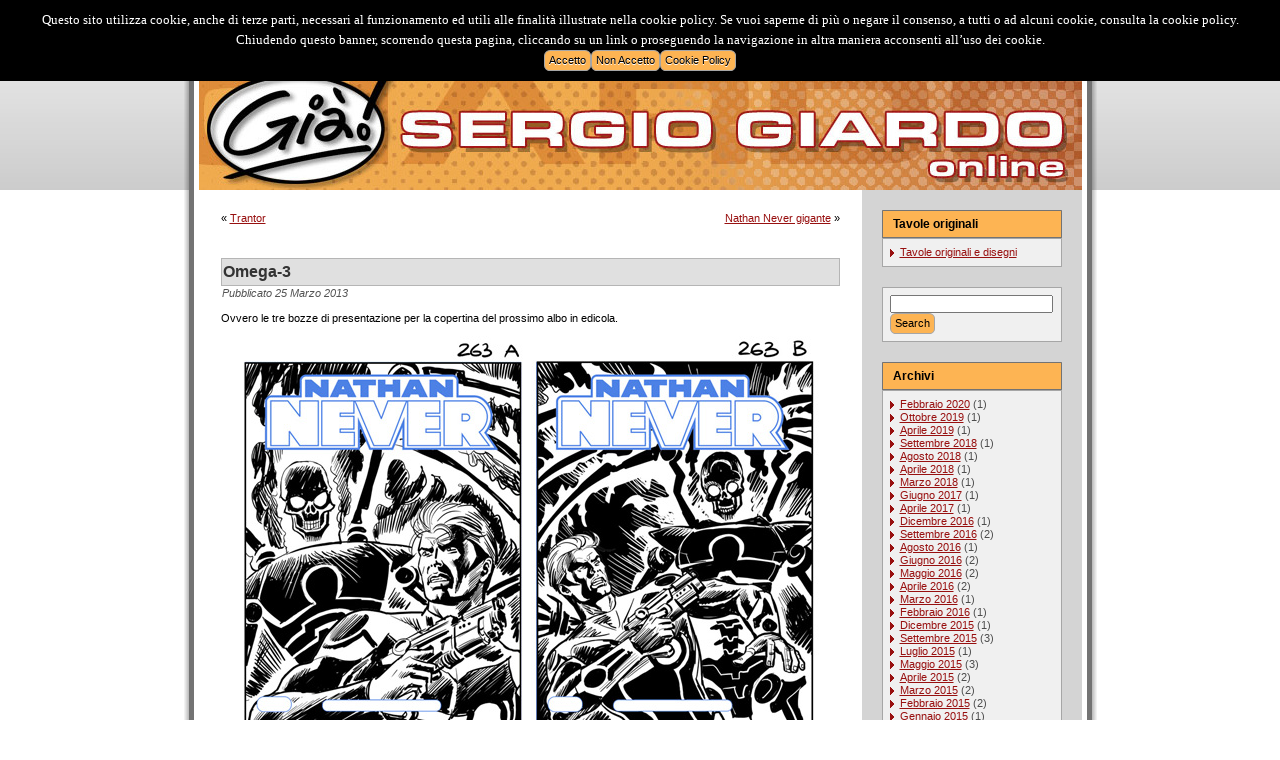

--- FILE ---
content_type: text/html; charset=UTF-8
request_url: https://www.giardo.com/blog/omega-3/
body_size: 6455
content:
<!DOCTYPE html PUBLIC "-//W3C//DTD XHTML 1.0 Transitional//EN" "http://www.w3.org/TR/xhtml1/DTD/xhtml1-transitional.dtd">
<html xmlns="http://www.w3.org/1999/xhtml" lang="it-IT">
<head profile="http://gmpg.org/xfn/11">
<meta http-equiv="Content-Type" content="text/html; charset=UTF-8" />
<title>Omega-3 | Sergio Giardo</title>
<link rel="stylesheet" href="https://www.giardo.com/blog/wp-content/themes/Giardoblog2014b/style.css" type="text/css" media="screen" />
<!--[if IE 6]><link rel="stylesheet" href="https://www.giardo.com/blog/wp-content/themes/Giardoblog2014b/style.ie6.css" type="text/css" media="screen" /><![endif]-->
<!--[if IE 7]><link rel="stylesheet" href="https://www.giardo.com/blog/wp-content/themes/Giardoblog2014b/style.ie7.css" type="text/css" media="screen" /><![endif]-->
<link rel="pingback" href="https://www.giardo.com/blog/xmlrpc.php" />
<link rel='dns-prefetch' href='//s.w.org' />
<link rel="alternate" type="application/rss+xml" title="Sergio Giardo &raquo; Feed" href="https://www.giardo.com/blog/feed/" />
<link rel="alternate" type="application/rss+xml" title="Sergio Giardo &raquo; Feed dei commenti" href="https://www.giardo.com/blog/comments/feed/" />
<link rel="alternate" type="application/rss+xml" title="Sergio Giardo &raquo; Omega-3 Feed dei commenti" href="https://www.giardo.com/blog/omega-3/feed/" />
		<script type="text/javascript">
			window._wpemojiSettings = {"baseUrl":"https:\/\/s.w.org\/images\/core\/emoji\/11\/72x72\/","ext":".png","svgUrl":"https:\/\/s.w.org\/images\/core\/emoji\/11\/svg\/","svgExt":".svg","source":{"concatemoji":"https:\/\/www.giardo.com\/blog\/wp-includes\/js\/wp-emoji-release.min.js?ver=5.0.22"}};
			!function(e,a,t){var n,r,o,i=a.createElement("canvas"),p=i.getContext&&i.getContext("2d");function s(e,t){var a=String.fromCharCode;p.clearRect(0,0,i.width,i.height),p.fillText(a.apply(this,e),0,0);e=i.toDataURL();return p.clearRect(0,0,i.width,i.height),p.fillText(a.apply(this,t),0,0),e===i.toDataURL()}function c(e){var t=a.createElement("script");t.src=e,t.defer=t.type="text/javascript",a.getElementsByTagName("head")[0].appendChild(t)}for(o=Array("flag","emoji"),t.supports={everything:!0,everythingExceptFlag:!0},r=0;r<o.length;r++)t.supports[o[r]]=function(e){if(!p||!p.fillText)return!1;switch(p.textBaseline="top",p.font="600 32px Arial",e){case"flag":return s([55356,56826,55356,56819],[55356,56826,8203,55356,56819])?!1:!s([55356,57332,56128,56423,56128,56418,56128,56421,56128,56430,56128,56423,56128,56447],[55356,57332,8203,56128,56423,8203,56128,56418,8203,56128,56421,8203,56128,56430,8203,56128,56423,8203,56128,56447]);case"emoji":return!s([55358,56760,9792,65039],[55358,56760,8203,9792,65039])}return!1}(o[r]),t.supports.everything=t.supports.everything&&t.supports[o[r]],"flag"!==o[r]&&(t.supports.everythingExceptFlag=t.supports.everythingExceptFlag&&t.supports[o[r]]);t.supports.everythingExceptFlag=t.supports.everythingExceptFlag&&!t.supports.flag,t.DOMReady=!1,t.readyCallback=function(){t.DOMReady=!0},t.supports.everything||(n=function(){t.readyCallback()},a.addEventListener?(a.addEventListener("DOMContentLoaded",n,!1),e.addEventListener("load",n,!1)):(e.attachEvent("onload",n),a.attachEvent("onreadystatechange",function(){"complete"===a.readyState&&t.readyCallback()})),(n=t.source||{}).concatemoji?c(n.concatemoji):n.wpemoji&&n.twemoji&&(c(n.twemoji),c(n.wpemoji)))}(window,document,window._wpemojiSettings);
		</script>
		<style type="text/css">
img.wp-smiley,
img.emoji {
	display: inline !important;
	border: none !important;
	box-shadow: none !important;
	height: 1em !important;
	width: 1em !important;
	margin: 0 .07em !important;
	vertical-align: -0.1em !important;
	background: none !important;
	padding: 0 !important;
}
</style>
<link rel='stylesheet' id='wp-block-library-css'  href='https://www.giardo.com/blog/wp-includes/css/dist/block-library/style.min.css?ver=5.0.22' type='text/css' media='all' />
<link rel='stylesheet' id='cptch_stylesheet-css'  href='https://www.giardo.com/blog/wp-content/plugins/captcha/css/front_end_style.css?ver=4.4.5' type='text/css' media='all' />
<link rel='stylesheet' id='dashicons-css'  href='https://www.giardo.com/blog/wp-includes/css/dashicons.min.css?ver=5.0.22' type='text/css' media='all' />
<link rel='stylesheet' id='cptch_desktop_style-css'  href='https://www.giardo.com/blog/wp-content/plugins/captcha/css/desktop_style.css?ver=4.4.5' type='text/css' media='all' />
<link rel='stylesheet' id='cookie-notice-front-css'  href='https://www.giardo.com/blog/wp-content/plugins/cookie-notice/css/front.min.css?ver=5.0.22' type='text/css' media='all' />
<script type='text/javascript' src='https://www.giardo.com/blog/wp-includes/js/jquery/jquery.js?ver=1.12.4'></script>
<script type='text/javascript' src='https://www.giardo.com/blog/wp-includes/js/jquery/jquery-migrate.min.js?ver=1.4.1'></script>
<link rel='https://api.w.org/' href='https://www.giardo.com/blog/wp-json/' />
<link rel="EditURI" type="application/rsd+xml" title="RSD" href="https://www.giardo.com/blog/xmlrpc.php?rsd" />
<link rel="wlwmanifest" type="application/wlwmanifest+xml" href="https://www.giardo.com/blog/wp-includes/wlwmanifest.xml" /> 
<link rel='prev' title='Trantor' href='https://www.giardo.com/blog/trantor/' />
<link rel='next' title='Nathan Never gigante' href='https://www.giardo.com/blog/nathan-never-gigante/' />
<link rel="canonical" href="https://www.giardo.com/blog/omega-3/" />
<link rel='shortlink' href='https://www.giardo.com/blog/?p=1734' />
<link rel="alternate" type="application/json+oembed" href="https://www.giardo.com/blog/wp-json/oembed/1.0/embed?url=https%3A%2F%2Fwww.giardo.com%2Fblog%2Fomega-3%2F" />
<link rel="alternate" type="text/xml+oembed" href="https://www.giardo.com/blog/wp-json/oembed/1.0/embed?url=https%3A%2F%2Fwww.giardo.com%2Fblog%2Fomega-3%2F&#038;format=xml" />
<!-- <meta name="NextGEN" version="3.1.6" /> -->
<script type="text/javascript" src="https://www.giardo.com/blog/wp-content/themes/Giardoblog2014b/script.js"></script>
</head>
<body class="post-template-default single single-post postid-1734 single-format-standard cookies-not-set">
<div id="art-main">
    <div class="art-sheet">
        <div class="art-sheet-tl"></div>
        <div class="art-sheet-tr"></div>
        <div class="art-sheet-bl"></div>
        <div class="art-sheet-br"></div>
        <div class="art-sheet-tc"></div>
        <div class="art-sheet-bc"></div>
        <div class="art-sheet-cl"></div>
        <div class="art-sheet-cr"></div>
        <div class="art-sheet-cc"></div>
        <div class="art-sheet-body">
            <div class="art-nav">
            	<div class="art-nav-l"></div>
            	<div class="art-nav-r"></div>
                <div class="art-nav-outer">
            	
<ul class="art-hmenu">
	<li><a title="Home" href="http://www.giardo.com"><span class="l"> </span><span class="r"> </span><span class="t">Home</span></a>
	</li>
	<li class="art-hmenu-li-separator"><span class="art-hmenu-separator"> </span></li>
	<li><a title="Blog" href="http://giardo.com/blog"><span class="l"> </span><span class="r"> </span><span class="t">Blog</span></a>
	</li>
	<li class="art-hmenu-li-separator"><span class="art-hmenu-separator"> </span></li>
	<li><a title="Sergio" href="http://www.giardo.com/blog/?page_id=148"><span class="l"> </span><span class="r"> </span><span class="t">Sergio</span></a>
	</li>
	<li class="art-hmenu-li-separator"><span class="art-hmenu-separator"> </span></li>
	<li><a title="Galleria" href="http://www.giardo.com/blog/?page_id=63"><span class="l"> </span><span class="r"> </span><span class="t">Galleria</span></a>
	</li>
	<li class="art-hmenu-li-separator"><span class="art-hmenu-separator"> </span></li>
	<li><a title="Tavole originali e disegni" href="https://www.giardo.com/blog/category/tavole-originali-e-disegni/"><span class="l"> </span><span class="r"> </span><span class="t">Tavole originali e disegni</span></a>
	</li>
	<li class="art-hmenu-li-separator"><span class="art-hmenu-separator"> </span></li>
	<li><a title="Cookie" href="https://www.giardo.com/blog/cookie/"><span class="l"> </span><span class="r"> </span><span class="t">Cookie</span></a>
	</li>
	<li class="art-hmenu-li-separator"><span class="art-hmenu-separator"> </span></li>
	<li><a title="Privacy" href="https://www.giardo.com/blog/privacy/"><span class="l"> </span><span class="r"> </span><span class="t">Privacy</span></a>
	</li>
	<li class="art-hmenu-li-separator"><span class="art-hmenu-separator"> </span></li>
	<li><a title="Note Legali" href="https://www.giardo.com/blog/note-legali/"><span class="l"> </span><span class="r"> </span><span class="t">Note Legali</span></a>
	</li>
</ul>
                </div>
            </div>
            <div class="cleared reset-box"></div>
            <div class="art-header">
                <div class="art-header-clip">
                <div class="art-header-center">
                    <div class="art-header-jpeg"></div>
                </div>
                </div>
                <div class="art-logo">
                </div>
            </div>
            <div class="cleared reset-box"></div>
<div class="art-content-layout">
    <div class="art-content-layout-row">
        <div class="art-layout-cell art-content">
			


			<div class="art-post">
	    <div class="art-post-body">
	            <div class="art-post-inner art-article">
	            	                <div class="art-postcontent">
	                    <!-- article-content -->
	                    	<div class="navigation">
		<div class="alignleft">&laquo; <a href="https://www.giardo.com/blog/trantor/" title="Trantor" rel="prev">Trantor</a></div>
		<div class="alignright"><a href="https://www.giardo.com/blog/nathan-never-gigante/" title="Nathan Never gigante" rel="next">Nathan Never gigante</a> &raquo;</div>
	 </div>	                    <!-- /article-content -->
	                </div>
	                <div class="cleared"></div>
	                	            </div>
			<div class="cleared"></div>
	    </div>
	</div>
	
	<div class="art-post post-1734 post type-post status-publish format-standard hentry category-dietro-le-quinte category-fumetti category-nathan-never-2 tag-bonelli tag-contenuti-extra tag-fumetti tag-nathan-never-3" id="post-1734">
	    <div class="art-post-body">
	            <div class="art-post-inner art-article">
	            <div class="art-postmetadataheader"><h2 class="art-postheader">Omega-3</h2></div><div class="art-postheadericons art-metadata-icons"><span class="date">Pubblicato</span> <span class="entry-date" title="10:27">25 Marzo 2013</span></div>	                <div class="art-postcontent">
	                    <!-- article-content -->
	                    <p id="top" />Ovvero le tre bozze di presentazione per la copertina del prossimo albo in edicola.</p>
<p style="text-align: center;"><img class="aligncenter size-full wp-image-1735" title="nat-bozza263" src="http://www.giardo.com/blog/wp-content/uploads/2013/03/nat-bozza263.jpg" alt="" width="590" height="788" srcset="https://www.giardo.com/blog/wp-content/uploads/2013/03/nat-bozza263.jpg 590w, https://www.giardo.com/blog/wp-content/uploads/2013/03/nat-bozza263-112x150.jpg 112w, https://www.giardo.com/blog/wp-content/uploads/2013/03/nat-bozza263-224x300.jpg 224w" sizes="(max-width: 590px) 100vw, 590px" /></p>
	                    <!-- /article-content -->
	                </div>
	                <div class="cleared"></div>
	                <div class="art-postfootericons art-metadata-icons"><span class="categories">Pubblicato in</span> <a href="https://www.giardo.com/blog/category/dietro-le-quinte/" rel="category tag">Dietro le quinte</a>, <a href="https://www.giardo.com/blog/category/fumetti/" rel="category tag">fumetti</a>, <a href="https://www.giardo.com/blog/category/nathan-never-2/" rel="category tag">Nathan Never</a> | <span class="tags">Contrassegnato</span> <a href="https://www.giardo.com/blog/tag/bonelli/" rel="tag">bonelli</a>, <a href="https://www.giardo.com/blog/tag/contenuti-extra/" rel="tag">contenuti extra</a>, <a href="https://www.giardo.com/blog/tag/fumetti/" rel="tag">fumetti</a>, <a href="https://www.giardo.com/blog/tag/nathan-never-3/" rel="tag">Nathan Never</a></div>	            </div>
			<div class="cleared"></div>
	    </div>
	</div>
	
	<div class="art-post">
	    <div class="art-post-body">
	            <div class="art-post-inner art-article">
	            	                <div class="art-postcontent">
	                    <!-- article-content -->
	                    <h4 id="comments">6 risposte a <em>Omega-3</em></h4>	                    <!-- /article-content -->
	                </div>
	                <div class="cleared"></div>
	                	            </div>
			<div class="cleared"></div>
	    </div>
	</div>
	
	<ul id="comments-list">		<li class="comment even thread-even depth-1" id="li-comment-1569">
			<div class="art-post" id="comment-1569">
	    <div class="art-post-body">
	            <div class="art-post-inner art-article">
	            	                <div class="art-postcontent">
	                    <!-- article-content -->
	                    			<div class="comment-author vcard">
								<cite class="fn"><a href='http://luigibicco.blogspot.com' rel='external nofollow' class='url'>Luigi Bicco</a></cite> <span class="says">scrive:</span>			</div>
			
			<div class="comment-meta commentmetadata"><a href="https://www.giardo.com/blog/omega-3/#comment-1569">
				25 Marzo 2013 alle 12:29</a>			</div>

			<div class="comment-body"><p>Belle. La prima, quella scelta, in effetti è la più giusto. Bella anche la tavola del precedente post. E torna anche Mac, alla fine 🙂</p>
</div>

			<div class="reply">
							</div>
				                    <!-- /article-content -->
	                </div>
	                <div class="cleared"></div>
	                	            </div>
			<div class="cleared"></div>
	    </div>
	</div>
	
	

		</li><!-- #comment-## -->
		<li class="comment odd alt thread-odd thread-alt depth-1" id="li-comment-1570">
			<div class="art-post" id="comment-1570">
	    <div class="art-post-body">
	            <div class="art-post-inner art-article">
	            	                <div class="art-postcontent">
	                    <!-- article-content -->
	                    			<div class="comment-author vcard">
								<cite class="fn"><a href='http://luigibicco.blogspot.com' rel='external nofollow' class='url'>Luigi Bicco</a></cite> <span class="says">scrive:</span>			</div>
			
			<div class="comment-meta commentmetadata"><a href="https://www.giardo.com/blog/omega-3/#comment-1570">
				25 Marzo 2013 alle 12:31</a>			</div>

			<div class="comment-body"><p>Belle. La prima, quella scelta, in effetti è la più giusto. Bella anche la tavola del precedente post. E torna anche Mac, alla fine 🙂</p>
<p>P.S.: Ma sono l&#8217;unico a dover provare una decina di volte i captcha per riuscire a postare un commento? Giuro che li scrivo pari pari ma non me li passa mai per buoni.</p>
</div>

			<div class="reply">
							</div>
				                    <!-- /article-content -->
	                </div>
	                <div class="cleared"></div>
	                	            </div>
			<div class="cleared"></div>
	    </div>
	</div>
	
	

		<ul class="children">
		<li class="comment even depth-2" id="li-comment-1573">
			<div class="art-post" id="comment-1573">
	    <div class="art-post-body">
	            <div class="art-post-inner art-article">
	            	                <div class="art-postcontent">
	                    <!-- article-content -->
	                    			<div class="comment-author vcard">
								<cite class="fn">Sergio</cite> <span class="says">scrive:</span>			</div>
			
			<div class="comment-meta commentmetadata"><a href="https://www.giardo.com/blog/omega-3/#comment-1573">
				26 Marzo 2013 alle 00:31</a>			</div>

			<div class="comment-body"><p>Chiedo ancora venia per i dannati captcha, ho provato a cambiarli, dovrebbero funzionare&#8230; Mah&#8230;</p>
</div>

			<div class="reply">
							</div>
				                    <!-- /article-content -->
	                </div>
	                <div class="cleared"></div>
	                	            </div>
			<div class="cleared"></div>
	    </div>
	</div>
	
	

		</li><!-- #comment-## -->
</ul><!-- .children -->
</li><!-- #comment-## -->
		<li class="comment odd alt thread-even depth-1" id="li-comment-1571">
			<div class="art-post" id="comment-1571">
	    <div class="art-post-body">
	            <div class="art-post-inner art-article">
	            	                <div class="art-postcontent">
	                    <!-- article-content -->
	                    			<div class="comment-author vcard">
								<cite class="fn">Eugenio</cite> <span class="says">scrive:</span>			</div>
			
			<div class="comment-meta commentmetadata"><a href="https://www.giardo.com/blog/omega-3/#comment-1571">
				25 Marzo 2013 alle 14:34</a>			</div>

			<div class="comment-body"><p>Conserva l&#8217;idea della 263c per il futuro, se ti faranno disegnare una cover per Dylan Dog.<br />
Se Bonelli ti stampa la cover a specchio, dove anziché la faccia di NN ogni lettore vede riflessa la propria faccia vedrai che successone!</p>
<p>Per la cover del 263 la A va bene, è più inquietante della B, nella A il nemico è alle spalle e NN non se ne è ancora accorto.<br />
Noi lo sappiamo ma lui no e questo crea un&#8217;aspettativa di tensione nel lettore&#8230; che vorrebbe urlargli:- Girati è dietro di te!</p>
<p>Comunque gli scarti di un grande artista sono sempre dei capolavori.<br />
Avremmo comprato N.N. anche con la copertina 263b!</p>
<p>P.S. Solidarietà a Luigi Bicco&#8230; i captca li spruzza Sergio come si fa con l&#8217;insetticida per tenere lontano le mosche che gli imbrattano il blog! 🙂</p>
</div>

			<div class="reply">
							</div>
				                    <!-- /article-content -->
	                </div>
	                <div class="cleared"></div>
	                	            </div>
			<div class="cleared"></div>
	    </div>
	</div>
	
	

		<ul class="children">
		<li class="comment even depth-2" id="li-comment-1574">
			<div class="art-post" id="comment-1574">
	    <div class="art-post-body">
	            <div class="art-post-inner art-article">
	            	                <div class="art-postcontent">
	                    <!-- article-content -->
	                    			<div class="comment-author vcard">
								<cite class="fn">Sergio</cite> <span class="says">scrive:</span>			</div>
			
			<div class="comment-meta commentmetadata"><a href="https://www.giardo.com/blog/omega-3/#comment-1574">
				26 Marzo 2013 alle 00:32</a>			</div>

			<div class="comment-body"><p>Ok, adesso proverò a disattivare i captcha, vediamo che succede&#8230;</p>
</div>

			<div class="reply">
							</div>
				                    <!-- /article-content -->
	                </div>
	                <div class="cleared"></div>
	                	            </div>
			<div class="cleared"></div>
	    </div>
	</div>
	
	

		</li><!-- #comment-## -->
</ul><!-- .children -->
</li><!-- #comment-## -->
		<li class="comment odd alt thread-odd thread-alt depth-1" id="li-comment-1572">
			<div class="art-post" id="comment-1572">
	    <div class="art-post-body">
	            <div class="art-post-inner art-article">
	            	                <div class="art-postcontent">
	                    <!-- article-content -->
	                    			<div class="comment-author vcard">
								<cite class="fn">Eugenio</cite> <span class="says">scrive:</span>			</div>
			
			<div class="comment-meta commentmetadata"><a href="https://www.giardo.com/blog/omega-3/#comment-1572">
				25 Marzo 2013 alle 14:39</a>			</div>

			<div class="comment-body"><p>zzzzz&#8230;.zzzzzzzzz&#8230;.. Spash!</p>
</div>

			<div class="reply">
							</div>
				                    <!-- /article-content -->
	                </div>
	                <div class="cleared"></div>
	                	            </div>
			<div class="cleared"></div>
	    </div>
	</div>
	
	

		</li><!-- #comment-## -->
</ul>			


 
          <div class="cleared"></div>
        </div>
        <div class="art-layout-cell art-sidebar1">
          <div class="art-block widget widget_nav_menu" id="nav_menu-2">
    <div class="art-block-body"><div class="art-blockheader">
    <div class="l"></div>
    <div class="r"></div>
    <h3 class="t">Tavole originali</h3>
</div><div class="art-blockcontent">
    <div class="art-blockcontent-tl"></div>
    <div class="art-blockcontent-tr"></div>
    <div class="art-blockcontent-bl"></div>
    <div class="art-blockcontent-br"></div>
    <div class="art-blockcontent-tc"></div>
    <div class="art-blockcontent-bc"></div>
    <div class="art-blockcontent-cl"></div>
    <div class="art-blockcontent-cr"></div>
    <div class="art-blockcontent-cc"></div>
    <div class="art-blockcontent-body"><div class="menu-tavole-originali-container"><ul id="menu-tavole-originali" class="menu"><li id="menu-item-2043" class="menu-item menu-item-type-taxonomy menu-item-object-category menu-item-2043"><a href="https://www.giardo.com/blog/category/tavole-originali-e-disegni/">Tavole originali e disegni</a></li>
</ul></div>		<div class="cleared"></div>
    </div>
</div>		<div class="cleared"></div>
    </div>
</div><div class="art-block widget widget_search" id="search-3">
    <div class="art-block-body"><div class="art-blockcontent">
    <div class="art-blockcontent-tl"></div>
    <div class="art-blockcontent-tr"></div>
    <div class="art-blockcontent-bl"></div>
    <div class="art-blockcontent-br"></div>
    <div class="art-blockcontent-tc"></div>
    <div class="art-blockcontent-bc"></div>
    <div class="art-blockcontent-cl"></div>
    <div class="art-blockcontent-cr"></div>
    <div class="art-blockcontent-cc"></div>
    <div class="art-blockcontent-body"> <form method="get" name="searchform" action="https://www.giardo.com/blog/">
    <div class="search">
        <input name="s" type="text" value="" style="width: 95%;" />
        <span class="art-button-wrapper">
            <span class="art-button-l"> </span>
            <span class="art-button-r"> </span>
            <input class="art-button" type="submit" name="search" value="Search" />
        </span>
    </div>
</form>
		<div class="cleared"></div>
    </div>
</div>		<div class="cleared"></div>
    </div>
</div><div class="art-block widget widget_archive" id="archives-4">
    <div class="art-block-body"><div class="art-blockheader">
    <div class="l"></div>
    <div class="r"></div>
    <h3 class="t">Archivi</h3>
</div><div class="art-blockcontent">
    <div class="art-blockcontent-tl"></div>
    <div class="art-blockcontent-tr"></div>
    <div class="art-blockcontent-bl"></div>
    <div class="art-blockcontent-br"></div>
    <div class="art-blockcontent-tc"></div>
    <div class="art-blockcontent-bc"></div>
    <div class="art-blockcontent-cl"></div>
    <div class="art-blockcontent-cr"></div>
    <div class="art-blockcontent-cc"></div>
    <div class="art-blockcontent-body">		<ul>
			<li><a href='https://www.giardo.com/blog/2020/02/'>Febbraio 2020</a>&nbsp;(1)</li>
	<li><a href='https://www.giardo.com/blog/2019/10/'>Ottobre 2019</a>&nbsp;(1)</li>
	<li><a href='https://www.giardo.com/blog/2019/04/'>Aprile 2019</a>&nbsp;(1)</li>
	<li><a href='https://www.giardo.com/blog/2018/09/'>Settembre 2018</a>&nbsp;(1)</li>
	<li><a href='https://www.giardo.com/blog/2018/08/'>Agosto 2018</a>&nbsp;(1)</li>
	<li><a href='https://www.giardo.com/blog/2018/04/'>Aprile 2018</a>&nbsp;(1)</li>
	<li><a href='https://www.giardo.com/blog/2018/03/'>Marzo 2018</a>&nbsp;(1)</li>
	<li><a href='https://www.giardo.com/blog/2017/06/'>Giugno 2017</a>&nbsp;(1)</li>
	<li><a href='https://www.giardo.com/blog/2017/04/'>Aprile 2017</a>&nbsp;(1)</li>
	<li><a href='https://www.giardo.com/blog/2016/12/'>Dicembre 2016</a>&nbsp;(1)</li>
	<li><a href='https://www.giardo.com/blog/2016/09/'>Settembre 2016</a>&nbsp;(2)</li>
	<li><a href='https://www.giardo.com/blog/2016/08/'>Agosto 2016</a>&nbsp;(1)</li>
	<li><a href='https://www.giardo.com/blog/2016/06/'>Giugno 2016</a>&nbsp;(2)</li>
	<li><a href='https://www.giardo.com/blog/2016/05/'>Maggio 2016</a>&nbsp;(2)</li>
	<li><a href='https://www.giardo.com/blog/2016/04/'>Aprile 2016</a>&nbsp;(2)</li>
	<li><a href='https://www.giardo.com/blog/2016/03/'>Marzo 2016</a>&nbsp;(1)</li>
	<li><a href='https://www.giardo.com/blog/2016/02/'>Febbraio 2016</a>&nbsp;(1)</li>
	<li><a href='https://www.giardo.com/blog/2015/12/'>Dicembre 2015</a>&nbsp;(1)</li>
	<li><a href='https://www.giardo.com/blog/2015/09/'>Settembre 2015</a>&nbsp;(3)</li>
	<li><a href='https://www.giardo.com/blog/2015/07/'>Luglio 2015</a>&nbsp;(1)</li>
	<li><a href='https://www.giardo.com/blog/2015/05/'>Maggio 2015</a>&nbsp;(3)</li>
	<li><a href='https://www.giardo.com/blog/2015/04/'>Aprile 2015</a>&nbsp;(2)</li>
	<li><a href='https://www.giardo.com/blog/2015/03/'>Marzo 2015</a>&nbsp;(2)</li>
	<li><a href='https://www.giardo.com/blog/2015/02/'>Febbraio 2015</a>&nbsp;(2)</li>
	<li><a href='https://www.giardo.com/blog/2015/01/'>Gennaio 2015</a>&nbsp;(1)</li>
	<li><a href='https://www.giardo.com/blog/2014/12/'>Dicembre 2014</a>&nbsp;(2)</li>
	<li><a href='https://www.giardo.com/blog/2014/11/'>Novembre 2014</a>&nbsp;(2)</li>
	<li><a href='https://www.giardo.com/blog/2014/10/'>Ottobre 2014</a>&nbsp;(3)</li>
	<li><a href='https://www.giardo.com/blog/2014/09/'>Settembre 2014</a>&nbsp;(3)</li>
	<li><a href='https://www.giardo.com/blog/2014/08/'>Agosto 2014</a>&nbsp;(2)</li>
	<li><a href='https://www.giardo.com/blog/2014/07/'>Luglio 2014</a>&nbsp;(2)</li>
	<li><a href='https://www.giardo.com/blog/2014/06/'>Giugno 2014</a>&nbsp;(1)</li>
	<li><a href='https://www.giardo.com/blog/2014/05/'>Maggio 2014</a>&nbsp;(5)</li>
	<li><a href='https://www.giardo.com/blog/2014/04/'>Aprile 2014</a>&nbsp;(3)</li>
	<li><a href='https://www.giardo.com/blog/2014/03/'>Marzo 2014</a>&nbsp;(4)</li>
	<li><a href='https://www.giardo.com/blog/2014/02/'>Febbraio 2014</a>&nbsp;(3)</li>
	<li><a href='https://www.giardo.com/blog/2014/01/'>Gennaio 2014</a>&nbsp;(5)</li>
	<li><a href='https://www.giardo.com/blog/2013/12/'>Dicembre 2013</a>&nbsp;(4)</li>
	<li><a href='https://www.giardo.com/blog/2013/11/'>Novembre 2013</a>&nbsp;(5)</li>
	<li><a href='https://www.giardo.com/blog/2013/10/'>Ottobre 2013</a>&nbsp;(4)</li>
	<li><a href='https://www.giardo.com/blog/2013/09/'>Settembre 2013</a>&nbsp;(2)</li>
	<li><a href='https://www.giardo.com/blog/2013/08/'>Agosto 2013</a>&nbsp;(2)</li>
	<li><a href='https://www.giardo.com/blog/2013/07/'>Luglio 2013</a>&nbsp;(3)</li>
	<li><a href='https://www.giardo.com/blog/2013/06/'>Giugno 2013</a>&nbsp;(5)</li>
	<li><a href='https://www.giardo.com/blog/2013/05/'>Maggio 2013</a>&nbsp;(6)</li>
	<li><a href='https://www.giardo.com/blog/2013/04/'>Aprile 2013</a>&nbsp;(15)</li>
	<li><a href='https://www.giardo.com/blog/2013/03/'>Marzo 2013</a>&nbsp;(12)</li>
	<li><a href='https://www.giardo.com/blog/2013/02/'>Febbraio 2013</a>&nbsp;(8)</li>
	<li><a href='https://www.giardo.com/blog/2013/01/'>Gennaio 2013</a>&nbsp;(9)</li>
	<li><a href='https://www.giardo.com/blog/2012/12/'>Dicembre 2012</a>&nbsp;(6)</li>
	<li><a href='https://www.giardo.com/blog/2012/11/'>Novembre 2012</a>&nbsp;(4)</li>
	<li><a href='https://www.giardo.com/blog/2012/10/'>Ottobre 2012</a>&nbsp;(6)</li>
	<li><a href='https://www.giardo.com/blog/2012/09/'>Settembre 2012</a>&nbsp;(4)</li>
	<li><a href='https://www.giardo.com/blog/2012/08/'>Agosto 2012</a>&nbsp;(4)</li>
	<li><a href='https://www.giardo.com/blog/2012/07/'>Luglio 2012</a>&nbsp;(8)</li>
	<li><a href='https://www.giardo.com/blog/2012/06/'>Giugno 2012</a>&nbsp;(11)</li>
	<li><a href='https://www.giardo.com/blog/2012/05/'>Maggio 2012</a>&nbsp;(8)</li>
	<li><a href='https://www.giardo.com/blog/2012/04/'>Aprile 2012</a>&nbsp;(15)</li>
	<li><a href='https://www.giardo.com/blog/2012/03/'>Marzo 2012</a>&nbsp;(31)</li>
	<li><a href='https://www.giardo.com/blog/2012/02/'>Febbraio 2012</a>&nbsp;(10)</li>
	<li><a href='https://www.giardo.com/blog/2012/01/'>Gennaio 2012</a>&nbsp;(9)</li>
	<li><a href='https://www.giardo.com/blog/2011/12/'>Dicembre 2011</a>&nbsp;(9)</li>
	<li><a href='https://www.giardo.com/blog/2011/11/'>Novembre 2011</a>&nbsp;(7)</li>
	<li><a href='https://www.giardo.com/blog/2011/10/'>Ottobre 2011</a>&nbsp;(5)</li>
	<li><a href='https://www.giardo.com/blog/2011/09/'>Settembre 2011</a>&nbsp;(3)</li>
	<li><a href='https://www.giardo.com/blog/2011/08/'>Agosto 2011</a>&nbsp;(4)</li>
	<li><a href='https://www.giardo.com/blog/2011/07/'>Luglio 2011</a>&nbsp;(16)</li>
	<li><a href='https://www.giardo.com/blog/2011/06/'>Giugno 2011</a>&nbsp;(10)</li>
	<li><a href='https://www.giardo.com/blog/2011/05/'>Maggio 2011</a>&nbsp;(1)</li>
	<li><a href='https://www.giardo.com/blog/2011/04/'>Aprile 2011</a>&nbsp;(2)</li>
	<li><a href='https://www.giardo.com/blog/2011/03/'>Marzo 2011</a>&nbsp;(1)</li>
	<li><a href='https://www.giardo.com/blog/2011/02/'>Febbraio 2011</a>&nbsp;(4)</li>
	<li><a href='https://www.giardo.com/blog/2011/01/'>Gennaio 2011</a>&nbsp;(8)</li>
	<li><a href='https://www.giardo.com/blog/2010/12/'>Dicembre 2010</a>&nbsp;(8)</li>
	<li><a href='https://www.giardo.com/blog/2010/11/'>Novembre 2010</a>&nbsp;(7)</li>
	<li><a href='https://www.giardo.com/blog/2010/10/'>Ottobre 2010</a>&nbsp;(13)</li>
	<li><a href='https://www.giardo.com/blog/2010/09/'>Settembre 2010</a>&nbsp;(3)</li>
		</ul>
				<div class="cleared"></div>
    </div>
</div>		<div class="cleared"></div>
    </div>
</div><div class="art-block widget widget_categories" id="categories-3">
    <div class="art-block-body"><div class="art-blockheader">
    <div class="l"></div>
    <div class="r"></div>
    <h3 class="t">Categorie</h3>
</div><div class="art-blockcontent">
    <div class="art-blockcontent-tl"></div>
    <div class="art-blockcontent-tr"></div>
    <div class="art-blockcontent-bl"></div>
    <div class="art-blockcontent-br"></div>
    <div class="art-blockcontent-tc"></div>
    <div class="art-blockcontent-bc"></div>
    <div class="art-blockcontent-cl"></div>
    <div class="art-blockcontent-cr"></div>
    <div class="art-blockcontent-cc"></div>
    <div class="art-blockcontent-body">		<ul>
	<li class="cat-item cat-item-9"><a href="https://www.giardo.com/blog/category/3d/" >3d</a> (8)
</li>
	<li class="cat-item cat-item-69"><a href="https://www.giardo.com/blog/category/annunci/" >annunci</a> (51)
</li>
	<li class="cat-item cat-item-73"><a href="https://www.giardo.com/blog/category/anticipazioni/" >anticipazioni</a> (132)
</li>
	<li class="cat-item cat-item-146"><a href="https://www.giardo.com/blog/category/appuntamenti/" >appuntamenti</a> (12)
</li>
	<li class="cat-item cat-item-91"><a href="https://www.giardo.com/blog/category/balle-in-giostra/" >balle in giostra</a> (5)
</li>
	<li class="cat-item cat-item-105"><a href="https://www.giardo.com/blog/category/bvzm/" >BVZM</a> (5)
</li>
	<li class="cat-item cat-item-93"><a href="https://www.giardo.com/blog/category/cera-una-volta/" >c&#039;era una volta</a> (27)
</li>
	<li class="cat-item cat-item-76"><a href="https://www.giardo.com/blog/category/casa-giardo/" >casa Giardo</a> (79)
</li>
	<li class="cat-item cat-item-103"><a href="https://www.giardo.com/blog/category/cinema/" >cinema</a> (2)
</li>
	<li class="cat-item cat-item-79"><a href="https://www.giardo.com/blog/category/cose-divertenti/" >cose divertenti</a> (32)
</li>
	<li class="cat-item cat-item-112"><a href="https://www.giardo.com/blog/category/dietro-le-quinte/" >Dietro le quinte</a> (11)
</li>
	<li class="cat-item cat-item-7"><a href="https://www.giardo.com/blog/category/edicola/" >edicola</a> (13)
</li>
	<li class="cat-item cat-item-121"><a href="https://www.giardo.com/blog/category/fiere/" >fiere</a> (13)
</li>
	<li class="cat-item cat-item-5"><a href="https://www.giardo.com/blog/category/fumetti/" >fumetti</a> (246)
</li>
	<li class="cat-item cat-item-94"><a href="https://www.giardo.com/blog/category/giochi/" >giochi</a> (1)
</li>
	<li class="cat-item cat-item-100"><a href="https://www.giardo.com/blog/category/libri/" >libri</a> (3)
</li>
	<li class="cat-item cat-item-90"><a href="https://www.giardo.com/blog/category/musica/" >musica</a> (3)
</li>
	<li class="cat-item cat-item-74"><a href="https://www.giardo.com/blog/category/nathan-never-2/" >Nathan Never</a> (194)
</li>
	<li class="cat-item cat-item-89"><a href="https://www.giardo.com/blog/category/originali/" >originali</a> (1)
</li>
	<li class="cat-item cat-item-11"><a href="https://www.giardo.com/blog/category/poser/" >poser</a> (1)
</li>
	<li class="cat-item cat-item-120"><a href="https://www.giardo.com/blog/category/roy-rocket-3/" >Roy Rocket</a> (11)
</li>
	<li class="cat-item cat-item-1"><a href="https://www.giardo.com/blog/category/senza-categoria/" >Senza categoria</a> (7)
</li>
	<li class="cat-item cat-item-71"><a href="https://www.giardo.com/blog/category/sfighe/" >sfighe</a> (2)
</li>
	<li class="cat-item cat-item-57"><a href="https://www.giardo.com/blog/category/spiderman/" >spiderman</a> (2)
</li>
	<li class="cat-item cat-item-106"><a href="https://www.giardo.com/blog/category/sport/" >sport</a> (1)
</li>
	<li class="cat-item cat-item-96"><a href="https://www.giardo.com/blog/category/storie-da-altrove-2/" >Storie da Altrove</a> (17)
</li>
	<li class="cat-item cat-item-115"><a href="https://www.giardo.com/blog/category/tavole-originali-e-disegni/" >Tavole originali e disegni</a> (7)
</li>
	<li class="cat-item cat-item-80"><a href="https://www.giardo.com/blog/category/televisione/" >televisione</a> (11)
</li>
	<li class="cat-item cat-item-99"><a href="https://www.giardo.com/blog/category/tempi-moderni/" >tempi moderni</a> (5)
</li>
	<li class="cat-item cat-item-98"><a href="https://www.giardo.com/blog/category/tex/" >tex</a> (5)
</li>
	<li class="cat-item cat-item-10"><a href="https://www.giardo.com/blog/category/ufo/" >ufo</a> (2)
</li>
	<li class="cat-item cat-item-77"><a href="https://www.giardo.com/blog/category/video/" >video</a> (17)
</li>
	<li class="cat-item cat-item-72"><a href="https://www.giardo.com/blog/category/vita-da-fumettista/" >vita da fumettista</a> (45)
</li>
	<li class="cat-item cat-item-97"><a href="https://www.giardo.com/blog/category/web/" >web</a> (15)
</li>
		</ul>
		<div class="cleared"></div>
    </div>
</div>		<div class="cleared"></div>
    </div>
</div><div class="art-block widget widget_text" id="text-3">
    <div class="art-block-body"><div class="art-blockheader">
    <div class="l"></div>
    <div class="r"></div>
    <h3 class="t">Contatti</h3>
</div><div class="art-blockcontent">
    <div class="art-blockcontent-tl"></div>
    <div class="art-blockcontent-tr"></div>
    <div class="art-blockcontent-bl"></div>
    <div class="art-blockcontent-br"></div>
    <div class="art-blockcontent-tc"></div>
    <div class="art-blockcontent-bc"></div>
    <div class="art-blockcontent-cl"></div>
    <div class="art-blockcontent-cr"></div>
    <div class="art-blockcontent-cc"></div>
    <div class="art-blockcontent-body">			<div class="textwidget"><p>info@giardo.com</p>
</div>
				<div class="cleared"></div>
    </div>
</div>		<div class="cleared"></div>
    </div>
</div><div class="art-block widget widget_text" id="text-4">
    <div class="art-block-body"><div class="art-blockheader">
    <div class="l"></div>
    <div class="r"></div>
    <h3 class="t">Privacy</h3>
</div><div class="art-blockcontent">
    <div class="art-blockcontent-tl"></div>
    <div class="art-blockcontent-tr"></div>
    <div class="art-blockcontent-bl"></div>
    <div class="art-blockcontent-br"></div>
    <div class="art-blockcontent-tc"></div>
    <div class="art-blockcontent-bc"></div>
    <div class="art-blockcontent-cl"></div>
    <div class="art-blockcontent-cr"></div>
    <div class="art-blockcontent-cc"></div>
    <div class="art-blockcontent-body">			<div class="textwidget"><ul><li><a href="http://www.giardo.com/blog/privacy/">INFORMATIVA SULLA PRIVACY</a></li>
<li><a href="http://www.giardo.com/blog/cookie/">COOKIE POLICY</a></li>
<li><a href="http://www.giardo.com/blog/note-legali/">NOTE LEGALI</a></li></ul></div>
				<div class="cleared"></div>
    </div>
</div>		<div class="cleared"></div>
    </div>
</div>          <div class="cleared"></div>
        </div>
    </div>
</div>
<div class="cleared"></div>
    <div class="art-footer">
                <div class="art-footer-t"></div>
                <div class="art-footer-l"></div>
                <div class="art-footer-b"></div>
                <div class="art-footer-r"></div>
                <div class="art-footer-body">
                


                            <div class="art-footer-text">
                                
                            </div>
                    <div class="cleared"></div>
                </div>
            </div>
    		<div class="cleared"></div>
        </div>
    </div>
    <div class="cleared"></div>
    <p class="art-page-footer"></p>
</div>
    <div id="wp-footer">
	        <!-- ngg_resource_manager_marker --><script type='text/javascript' src='https://www.giardo.com/blog/wp-includes/js/comment-reply.min.js?ver=5.0.22'></script>
<script type='text/javascript'>
/* <![CDATA[ */
var cnArgs = {"ajaxurl":"https:\/\/www.giardo.com\/blog\/wp-admin\/admin-ajax.php","hideEffect":"slide","onScroll":"yes","onScrollOffset":"100","cookieName":"cookie_notice_accepted","cookieValue":"true","cookieTime":"604800","cookiePath":"\/blog\/","cookieDomain":"","redirection":"","cache":"","refuse":"yes","revoke_cookies":"1","revoke_cookies_opt":"manual","secure":"1"};
/* ]]> */
</script>
<script type='text/javascript' src='https://www.giardo.com/blog/wp-content/plugins/cookie-notice/js/front.min.js?ver=1.2.46'></script>
<script type='text/javascript' src='https://www.giardo.com/blog/wp-includes/js/wp-embed.min.js?ver=5.0.22'></script>

			<div id="cookie-notice" role="banner" class="cn-top wp-default" style="color: #fff; background-color: #000;"><div class="cookie-notice-container"><span id="cn-notice-text">Questo sito utilizza cookie, anche di terze parti, necessari al funzionamento ed utili alle finalità illustrate nella cookie policy. Se vuoi saperne di più o negare il consenso, a tutti o ad alcuni cookie, consulta la cookie policy.
Chiudendo questo banner, scorrendo questa pagina, cliccando su un link o proseguendo la navigazione in altra maniera acconsenti all’uso dei cookie.<br /></span><a href="#" id="cn-accept-cookie" data-cookie-set="accept" class="cn-set-cookie cn-button wp-default button">Accetto</a><a href="#" id="cn-refuse-cookie" data-cookie-set="refuse" class="cn-set-cookie cn-button wp-default button">Non Accetto</a><a href="https://www.giardo.com/blog/cookie/" target="_blank" id="cn-more-info" class="cn-more-info cn-button wp-default button">Cookie Policy</a>
				</div>
				<div class="cookie-notice-revoke-container"><a href="#" class="cn-revoke-cookie cn-button wp-default button">Elimina Cookie Dal Mio Dispositivo</a></div>
			</div>	        <!-- 68 queries. 0,188 seconds. -->
    </div>
</body>
</html>



--- FILE ---
content_type: text/css
request_url: https://www.giardo.com/blog/wp-content/themes/Giardoblog2014b/style.css
body_size: 6178
content:
/*
Theme Name: Giardoblog2014b
Theme URI: 
Description: 
Version: 1.0
Author: Sergio Giardo
Author URI: 
Tags: fixed width, right sidebar, two columns, valid XHTML, widgets
*/

/* begin Page */
/* Created by Artisteer v3.0.0.39952 */

#art-main, table
{
    font-family: Tahoma, Arial, Helvetica, Sans-Serif;
    font-style: normal;
    font-weight: normal;
    font-size: 11px;
}

h1, h2, h3, h4, h5, h6, p, a, ul, ol, li
{
    margin: 0;
    padding: 0;
}

.art-postcontent,
.art-postcontent li,
.art-postcontent table,
.art-postcontent a,
.art-postcontent a:link,
.art-postcontent a:visited,
.art-postcontent a.visited,
.art-postcontent a:hover,
.art-postcontent a.hovered
{
    font-family: Tahoma, Arial, Helvetica, Sans-Serif;
}

.art-postcontent p
{
    margin: 12px 0;
}

h1, h2, h3, h4, h5, h6,
h1 a, h2 a, h3 a, h4 a, h5 a, h6 a,
h1 a:link, h2 a:link, h3 a:link, h4 a:link, h5 a:link, h6 a:link,
h1 a:visited, h2 a:visited, h3 a:visited, h4 a:visited, h5 a:visited, h6 a:visited,
h1 a:hover, h2 a:hover, h3 a:hover, h4 a:hover, h5 a:hover, h6 a:hover
{
  font-family: Arial, Helvetica, Sans-Serif;
  font-style: normal;
  font-weight: bold;
  font-size: 18px;
  text-align: left;
  text-decoration: none;
}

.art-postcontent a
{
  text-decoration: underline;
  color: #981010;
}

.art-postcontent a:link
{
  text-decoration: underline;
  color: #981010;
}

.art-postcontent a:visited, .art-postcontent a.visited
{
  color: #981010;
}

.art-postcontent  a:hover, .art-postcontent a.hover
{
  text-decoration: none;
  color: #FDA22B;
}

.art-postcontent h1
{
   color: #981010;
margin: 12px 0;    
}

.art-blockcontent h1
{
margin: 12px 0; 
}

.art-postcontent h2
{
   color: #981010;
margin: 13px 0;
   font-size: 16px;    
}

.art-blockcontent h2
{
margin: 13px 0;
   font-size: 16px; 
}

.art-postcontent h2 a, .art-postcontent h2 a:link, .art-postcontent h2 a:hover, .art-postcontent h2 a:visited, .art-blockcontent h2 a, .art-blockcontent h2 a:link, .art-blockcontent h2 a:hover, .art-blockcontent h2 a:visited 
{
   font-size: 16px; 
}

.art-postcontent h3
{
   color: #595959;
margin: 16px 0;
   font-size: 16px;    
}

.art-blockcontent h3
{
margin: 16px 0;
   font-size: 16px; 
}

.art-postcontent h3 a, .art-postcontent h3 a:link, .art-postcontent h3 a:hover, .art-postcontent h3 a:visited, .art-blockcontent h3 a, .art-blockcontent h3 a:link, .art-blockcontent h3 a:hover, .art-blockcontent h3 a:visited 
{
   font-size: 16px; 
}

.art-postcontent h4
{
   color: #292929;
margin: 18px 0;
   font-size: 14px;    
}

.art-blockcontent h4
{
margin: 18px 0;
   font-size: 14px; 
}

.art-postcontent h4 a, .art-postcontent h4 a:link, .art-postcontent h4 a:hover, .art-postcontent h4 a:visited, .art-blockcontent h4 a, .art-blockcontent h4 a:link, .art-blockcontent h4 a:hover, .art-blockcontent h4 a:visited 
{
   font-size: 14px; 
}

.art-postcontent h5
{
   color: #292929;
margin: 20px 0;
   font-size: 12px;    
}

.art-blockcontent h5
{
margin: 20px 0;
   font-size: 12px; 
}

.art-postcontent h5 a, .art-postcontent h5 a:link, .art-postcontent h5 a:hover, .art-postcontent h5 a:visited, .art-blockcontent h5 a, .art-blockcontent h5 a:link, .art-blockcontent h5 a:hover, .art-blockcontent h5 a:visited 
{
   font-size: 12px; 
}

.art-postcontent h6
{
   color: #3B3B3B;
margin: 25px 0;
   font-size: 11px;    
}

.art-blockcontent h6
{
margin: 25px 0;
   font-size: 11px; 
}

.art-postcontent h6 a, .art-postcontent h6 a:link, .art-postcontent h6 a:hover, .art-postcontent h6 a:visited, .art-blockcontent h6 a, .art-blockcontent h6 a:link, .art-blockcontent h6 a:hover, .art-blockcontent h6 a:visited 
{
   font-size: 11px; 
}

ul
{
  list-style-type: none;
}

ol
{
  list-style-position: inside;
}

html 
{
    height:100%;
}

#art-main
{
  display: inline-block;
  position: relative;
  z-index: 0;
  width: 100%;
  left: 0;
  top: 0;
  cursor:default;
  overflow:visible;
  float: left;
  clear: left;
}

body
{
  padding: 0; 
  margin:0;
  color: #000000;
  height:100%;
  min-height:100%;
  background-color: #FFFFFF;
  background-image: url('images/Bottom_texture.jpg');
  background-repeat: repeat-x;
  background-attachment: scroll;
  background-position: top left;
  min-width: 913px;
}

.cleared
{
  display:block;
  clear: both;
  float: none;
  margin: 0;
  padding: 0;
  border: none;
  font-size: 0;
  height:0;
  overflow:hidden;
}

.reset-box
{
  overflow:hidden;
  display:table; 
}

form
{
  padding: 0 !important;
  margin: 0 !important;
}

table.position
{
  position: relative;
  width: 100%;
  table-layout: fixed;
}
/* end Page */

/* begin Box, Sheet */
.art-sheet
{
  position: relative;
  margin: 0 auto;
  min-width: 67px;
  min-height: 67px;
  margin-top: 25px;
  margin-bottom: -5px;
  cursor:auto;
  width: 913px;
}

.art-sheet-body
{
  position: relative;
  padding: 15px;
    padding-top:15px;
    padding-bottom:15px;
}

.art-sheet-tr, .art-sheet-tl, .art-sheet-br, .art-sheet-bl, .art-sheet-tc, .art-sheet-bc,.art-sheet-cr, .art-sheet-cl
{
  position: absolute;
}

.art-sheet-tr, .art-sheet-tl, .art-sheet-br, .art-sheet-bl
{
  width: 86px;
  height: 86px;
  background-image: url('images/sheet_s.png');
}

.art-sheet-tl
{
  top: 0;
  left: 0;
  clip: rect(auto, 43px, 43px, auto);
}

.art-sheet-tr
{
  top: 0;
  right: 0;
  clip: rect(auto, auto, 43px, 43px);
}

.art-sheet-bl
{
  bottom: 0;
  left: 0;
  clip: rect(43px, 43px, auto, auto);
}

.art-sheet-br
{
  bottom: 0;
  right: 0;
  clip: rect(43px, auto, auto, 43px);
}

.art-sheet-tc, .art-sheet-bc
{
  left: 43px;
  right: 43px;
  height: 86px;
  background-image: url('images/sheet_h.png');
}

.art-sheet-tc
{
  top: 0;
  clip: rect(auto, auto, 43px, auto);
}

.art-sheet-bc
{
  bottom: 0;
  clip: rect(43px, auto, auto, auto);
}

.art-sheet-cr, .art-sheet-cl
{
  top: 43px;
  bottom: 43px;
  width: 86px;
  background-image: url('images/sheet_v.png');
}

.art-sheet-cr
{
  right: 0;
  clip: rect(auto, auto, auto, 43px);
}

.art-sheet-cl
{
  left: 0;
  clip: rect(auto, 43px, auto, auto);
}

.art-sheet-cc
{
  position: absolute;
  top: 43px;
  left: 43px;
  right: 43px;
  bottom: 43px;
  background-color: #FFFFFF;
}

#art-page-background-top-texture, #art-page-background-middle-texture, #art-page-background-glare
{
  min-width: 913px;
}

/* end Box, Sheet */

/* begin Menu */
/* menu structure */

.art-hmenu a, .art-hmenu a:link, .art-hmenu a:visited, .art-hmenu a:hover
{
    outline: none;
}

.art-hmenu, .art-hmenu ul
{
  margin: 0;
  padding: 0;
  border: 0;
  list-style-type: none;
  display: block;
}

.art-hmenu li
{
  margin: 0;
  padding: 0;
  border: 0;
  display: block;
  float: left;
  position: relative;
  z-index: 5;
  background: none;
}

.art-hmenu li:hover
{
  z-index: 10000;
  white-space: normal;
}

.art-hmenu li li
{
  float: none;
}

.art-hmenu ul
{
  visibility: hidden;
  position: absolute;
  z-index: 10;
  left: 0;
  top: 0;
  background: none;
  min-height: 0;
  background-image: url('images/spacer.gif');
  padding: 10px 30px 30px 30px;
  margin: -10px 0 0 -30px;
}

.art-hmenu li:hover>ul
{
  visibility: visible;
  top: 100%;
}

.art-hmenu li li:hover>ul
{
  top: 0;
  left: 100%;
}

.art-hmenu:after, .art-hmenu ul:after
{
  content: ".";
  height: 0;
  display: block;
  visibility: hidden;
  overflow: hidden;
  clear: both;
}
.art-hmenu{
  min-height: 0;
  position:relative;
  padding: 0 13px 0 13px;
}

.art-hmenu ul ul
{
  padding: 30px 30px 30px 10px;
  margin: -30px 0 0 -10px;
}

/* menu structure */

.art-nav
{
   position: relative;
  margin:0 auto;
  min-height: 25px;
  z-index: 100;
    margin-top: 0;
    margin-bottom: 0;
}

.art-nav-outer
{
    position:absolute;
    width:100%;
}

.art-nav-l, .art-nav-r
{
  position: absolute;
  z-index: -1;
  top: 0;
  height: 100%;
  background-image: url('images/nav.png');
}

.art-nav-l
{
  left: 0;
  right: 13px;
}

.art-nav-r
{
  right: 0;
  width: 883px;
  clip: rect(auto, auto, auto, 870px);
}

/* end Menu */

/* begin MenuItem */
.art-hmenu a
{
  position: relative;
  display: block;
  overflow: hidden;
  height: 25px;
  cursor: pointer;
  text-align: left;
  text-decoration: none;
}

.art-hmenu ul li
{
    margin:0;
    clear: both;
}

.art-hmenu a .r, .art-hmenu a .l
{
  position: absolute;
  display: block;
  top: 0;
  z-index: -1;
  height: 85px;
  background-image: url('images/menuitem.png');
}

.art-hmenu a .l
{
  left: 0;
  right: 0;
}

.art-hmenu a .r
{
  width: 400px;
  right: 0;
  clip: rect(auto, auto, auto, 400px);
}

.art-hmenu a .t, .art-hmenu ul a, .art-hmenu a:link, .art-hmenu a:visited, .art-hmenu a:hover
{
  text-align: left;
  text-decoration: none;
}

.art-hmenu a .t
{
  color: #2E2E2E;
  padding: 0 12px;
  margin: 0 0;
  line-height: 25px;
  text-align: center;
}

.art-hmenu a:hover .l, .art-hmenu a:hover .r
{
  top: -30px;
}

.art-hmenu li:hover>a .l, .art-hmenu li:hover>a .r
{
  top: -30px;
}

.art-hmenu li:hover a .l, .art-hmenu li:hover a .r
{
  top: -30px;
}
.art-hmenu a:hover .t
{
  color: #000000;
}

.art-hmenu li:hover a .t
{
  color: #000000;
}

.art-hmenu li:hover>a .t
{
  color: #000000;
}

.art-hmenu a.active .l, .art-hmenu a.active .r
{
  top: -60px;
}

.art-hmenu a.active .t
{
  color: #383838;
}
/* end MenuItem */

/* begin MenuSeparator */
.art-hmenu .art-hmenu-li-separator
{
  display: block;
  width: 1px;
  height:25px;
}
.art-nav .art-hmenu-separator
{
  display: block;
  margin:0 auto;
  width: 1px;
  height: 25px;
  background-image: url('images/menuseparator.png');
}
/* end MenuSeparator */

/* begin MenuSubItem */
.art-hmenu ul a
{
  display: block;
  white-space: nowrap;
  height: 20px;
  width: 180px;
  overflow: hidden;
  background-image: url('images/subitem.png');
  background-position: left top;
  background-repeat: repeat-x;
  border-width: 0;
  border-style: solid;
  text-align: left;
  text-indent: 12px;
  text-decoration: none;
  line-height: 20px;
  color: #454545;
  margin:0;
  padding:0;
}

.art-nav ul.art-hmenu ul span, .art-nav ul.art-hmenu ul span span
{
  display: inline;
  float: none;
  margin: inherit;
  padding: inherit;
  background-image: none;
  text-align: inherit;
  text-decoration: inherit;
}

.art-hmenu ul a:link, .art-hmenu ul a:visited, .art-hmenu ul a:hover, .art-hmenu ul a:active, .art-nav ul.art-hmenu ul span, .art-nav ul.art-hmenu ul span span
{
  text-align: left;
  text-indent: 12px;
  text-decoration: none;
  line-height: 20px;
  color: #454545;
  margin:0;
  padding:0;
}

.art-hmenu ul li a:hover
{
  color: #000000;
  background-position: 0 -20px;
}

.art-hmenu ul li:hover>a
{
  color: #000000;
  background-position: 0 -20px;
}

.art-nav .art-hmenu ul li a:hover span, .art-nav .art-hmenu ul li a:hover span span
{
  color: #000000;
}

.art-nav .art-hmenu ul li:hover>a span, .art-nav .art-hmenu ul li:hover>a span span
{
  color: #000000;
}

/* end MenuSubItem */

/* begin Header */
div.art-header
{
    margin: 0 auto;
  position: relative;
  width:100%;
  height: 125px;
  margin-top: 0;
  margin-bottom: 0;
}

div.art-header-clip
{
  position: absolute;
  width:100%;
  left:0;
  overflow:hidden;
  height:125px;
}

div.art-header-center
{
	position: relative;
	width: 883px;
	left:50%;
}

div.art-header-jpeg
{
  position: absolute;
  top: 0;
  left:-50%;
  width: 883px;
  height: 125px;
  background-image: url('images/header.jpg');
  background-repeat: no-repeat;
  background-position: center center;
}
/* end Header */

/* begin Logo */
div.art-logo
{
  display: block;
  position: absolute;
  top: 20px;
  left: 0;
  margin-left: 0;
}

/* end Logo */

/* begin Layout */
.art-content-layout
{
  display: table;
  position:relative;
  margin: 0 auto;
  table-layout: fixed;
  border-collapse: collapse;
  background-color: Transparent;
  border: none !important;
  padding:0 !important;
  width:100%;
  margin-top:0;
  margin-bottom:0;
}
.art-layout-cell, .art-content-layout-row
{
  background-color: Transparent;
  vertical-align: top;
  text-align: left;
  border: none;
  margin:0;
  padding:0;
}

.art-content-layout .art-content-layout{margin:0;}
.art-content-layout .art-layout-cell, .art-content-layout .art-layout-cell .art-content-layout .art-layout-cell{display: table-cell;}
.art-layout-cell .art-layout-cell{display: block;}
.art-content-layout-row {display: table-row;}
.art-layout-glare{position:relative;}/* end Layout */

/* begin Button */
.art-button-wrapper a.art-button,
.art-button-wrapper a.art-button:link,
.art-button-wrapper input.art-button,
.art-button-wrapper button.art-button
{
  text-decoration: none;
  font-family: Tahoma, Arial, Helvetica, Sans-Serif;
  font-style: normal;
  font-weight: normal;
  font-size: 11px;
  position:relative;
  top:0;
  display: inline-block;
  vertical-align: middle;
  white-space: nowrap;
  text-align: center;
  color: #000000 !important;
  width: auto;
  outline: none;
  border: none;
  background: none;
  line-height: 21px;
  height: 21px;
  margin: 0 !important;
  padding: 0 5px !important;
  overflow: visible;
  cursor: pointer;
}

.art-button img, .art-button-wrapper img
{
  margin: 0;
  vertical-align: middle;
}

.art-button-wrapper
{
  vertical-align: middle;
  display: inline-block;
  position: relative;
  height: 21px;
  overflow: hidden;
  white-space: nowrap;
  width: auto;
  margin: 0;
  padding: 0;
  z-index: 0;
}

.firefox2 .art-button-wrapper
{
  display: block;
  float: left;
}

input, select, textarea
{
  vertical-align: middle;
  font-family: Tahoma, Arial, Helvetica, Sans-Serif;
  font-style: normal;
  font-weight: normal;
  font-size: 11px;
}

.art-block select 
{
    width:96%;
}

.art-button-wrapper.hover .art-button, .art-button-wrapper.hover a.art-button:link, .art-button:hover
{
  color: #000000 !important;
  text-decoration: none !important;
}

.art-button-wrapper.active .art-button, .art-button-wrapper.active a.art-button:link
{
  color: #EDEDED !important;
}

.art-button-wrapper .art-button-l, .art-button-wrapper .art-button-r
{
  display: block;
  position: absolute;
  height: 73px;
  margin: 0;
  padding: 0;
  background-image: url('images/button.png');
}

.art-button-wrapper .art-button-l
{
  left: 0;
  right: 6px;
}

.art-button-wrapper .art-button-r
{
  width: 413px;
  right: 0;
  clip: rect(auto, auto, auto, 407px);
}

.art-button-wrapper.hover .art-button-l, .art-button-wrapper.hover .art-button-r
{
  top: -26px;
}

.art-button-wrapper.active .art-button-l, .art-button-wrapper.active .art-button-r
{
  top: -52px;
}

.art-button-wrapper input
{
  float: none !important;
}
/* end Button */

/* begin Box, Block, VMenuBlock */
.art-vmenublock
{
  position: relative;
  min-width: 1px;
  min-height: 1px;
  margin: 20px;
}

.art-vmenublock-body
{
  position: relative;
  padding: 0;
}

/* end Box, Block, VMenuBlock */

/* begin BlockHeader, VMenuBlockHeader */
.art-vmenublockheader
{
  margin-bottom: 4px;
  position: relative;
  height: 28px;
}

.art-vmenublockheader h3.t
{
  position: relative;
  height: 28px;
  color: #000000;
  font-family: Tahoma, Arial, Helvetica, Sans-Serif;
  font-size: 12px;
  margin:0;
  padding: 0 11px 0 11px;
  white-space: nowrap;
  line-height: 28px;
}

.art-vmenublockheader h3.t a,
.art-vmenublockheader h3.t a:link,
.art-vmenublockheader h3.t a:visited, 
.art-vmenublockheader h3.t a:hover
{
  color: #000000;
  font-family: Tahoma, Arial, Helvetica, Sans-Serif;
  font-size: 12px;
}

.art-vmenublockheader .l, .art-vmenublockheader .r
{
  position: absolute;
  height: 28px;
  background-image: url('images/vmenublockheader.png');
}

.art-vmenublockheader .l
{
  left: 0;
  right: 1px;
}

.art-vmenublockheader .r
{
  width: 883px;
  right: 0;
  clip: rect(auto, auto, auto, 882px);
}

/* end BlockHeader, VMenuBlockHeader */

/* begin Box, Box, VMenuBlockContent */
.art-vmenublockcontent
{
  position: relative;
  margin: 0 auto;
  min-width: 1px;
  min-height: 1px;
}

.art-vmenublockcontent-body
{
  position: relative;
  padding: 0;
}

/* end Box, Box, VMenuBlockContent */

/* begin VMenu */
ul.art-vmenu, ul.art-vmenu li
{
  list-style: none;
  margin: 0;
  padding: 0;
  width: auto;
  line-height: 0;
}

ul.art-vmenu
{
  margin-top: 0; 
  margin-bottom: 0;
}

ul.art-vmenu ul
{
  display: none;
  padding: 0;
    margin:0 0 10px 0;
}

ul.art-vmenu ul.active
{
  display: block;
}
/* end VMenu */

/* begin VMenuItem */
ul.art-vmenu a
{
  position: relative;
  display: block;
  overflow: hidden;
  height: 26px;
  cursor: pointer;
  text-decoration: none;
}

ul.art-vmenu li.art-vmenu-separator
{
  display: block;
  padding: 2px 0 2px 0;
  margin: 0;
  font-size: 1px;
}

ul.art-vmenu .art-vmenu-separator-span
{
  display: block;
  padding: 0;
  font-size: 1px;
  height: 0;
  line-height: 0;
  border: none;
}

ul.art-vmenu a .r, ul.art-vmenu a .l
{
  position: absolute;
  display: block;
  top: 0;
  height: 88px;
  background-image: url('images/vmenuitem.png');
}

ul.art-vmenu a .l
{
  left: 0;
  right: 11px;
}

ul.art-vmenu a .r
{
  width: 883px;
  right: 0;
  clip: rect(auto, auto, auto, 872px);
}

ul.art-vmenu a .t, ul.art-vmenu ul a
{
  font-family: Tahoma, Arial, Helvetica, Sans-Serif;
  font-style: normal;
  font-weight: normal;
  font-size: 11px;
}

ul.art-vmenu a .t
{
  display: block;
  position:relative;
  top:0;
  line-height: 26px;
  color: #5E5E5E;
  padding: 0 7px 0 16px;
  margin-left:0;
  margin-right:0;
}

ul.art-vmenu a.active .l, ul.art-vmenu a.active .r
{
  top: -62px;
}

ul.art-vmenu a.active .t
{
  color: #512E01;
}

ul.art-vmenu a:hover .l, ul.art-vmenu a:hover .r
{
  top: -31px;
}

ul.art-vmenu a:hover .t
{
  color: #595959;
}

/* end VMenuItem */

/* begin VMenuSubItem */
ul.art-vmenu ul li
{
  margin: 0;
  padding: 0;
}

ul.art-vmenu ul a
{
  display: block;
  white-space: nowrap;
  height: 22px;
  overflow: visible;
  background-image: url('images/vsubitem.gif');
  background-position: 15px 0;
  background-repeat: repeat-x;
  padding: 0 0 0 15px;
  line-height: 22px;
  color: #4D4D4D;
  font-size: 10px;
  margin-left: 0;
}

ul.art-vmenu ul span, ul.art-vmenu ul span span
{
  display: inline;
  float: none;
  margin: inherit;
  padding: inherit;
  background-image: none;
  text-align: inherit;
  text-decoration: inherit;
}

ul.art-vmenu ul a:link, ul.art-vmenu ul a:visited, ul.art-vmenu ul a:hover, ul.art-vmenu ul a:active, ul.art-vmenu ul span, ul.art-vmenu ul span span
{
  line-height: 22px;
  color: #4D4D4D;
  font-size: 10px;
  margin-left: 0;
}

ul.art-vmenu ul ul
{
  margin:0 0 10px 0;
}

ul.art-vmenu ul li.art-vsubmenu-separator
{ 
  display: block;
  margin: 0;
  font-size: 1px;
  padding: 0 0 0 0;
   background-color: #F0F0F0;
}

ul.art-vmenu ul .art-vsubmenu-separator-span
{
  display: block;
  padding: 0;
  font-size: 1px;
  height: 0;
  line-height: 0;
  margin: 0;
  border-top: solid 1px #D4D4D4;
}

ul.art-vmenu ul li.art-vmenu-separator-first
{
    margin-bottom:12px;
    padding-bottom:0;
}

ul.art-vmenu ul li li a
{
  background-position: 30px 0;
  padding: 0 0 0 30px;
}

ul.art-vmenu ul li li li a
{
  background-position: 45px 0;
  padding: 0 0 0 45px;
}

ul.art-vmenu ul li li li li a
{
  background-position: 60px 0;
  padding: 0 0 0 60px;
}

ul.art-vmenu ul li li li li li a
{
  background-position: 75px 0;
  padding: 0 0 0 75px;
}

ul.art-vmenu ul li a.active
{
  color: #545454;
  background-position: 15px -54px;
}

ul.art-vmenu ul li li a.active
{
  background-position: 30px -54px;
}

ul.art-vmenu ul li li li a.active
{
  background-position: 45px -54px;
}

ul.art-vmenu ul li li li li a.active
{
  background-position: 60px -54px;
}

ul.art-vmenu ul li li li li li a.active
{
  background-position: 75px -54px;
}

ul.art-vmenu ul li a:hover, ul.art-vmenu ul li a:hover.active
{
  color: #454545;
  background-position: 15px -27px;
}

ul.art-vmenu ul li li a:hover, ul.art-vmenu ul li li a:hover.active
{
  background-position: 30px -27px;
}

ul.art-vmenu ul li li li a:hover, ul.art-vmenu ul li li li a:hover.active
{
  background-position: 45px -27px;
}

ul.art-vmenu ul li li li li a:hover, ul.art-vmenu ul li li li li a:hover.active
{
  background-position: 60px -27px;
}

ul.art-vmenu ul li li li li li a:hover, ul.art-vmenu ul li li li li li a:hover.active
{
  background-position: 75px -27px;
}
/* end VMenuSubItem */

/* begin Box, Block */
.art-block
{
  position: relative;
  min-width: 1px;
  min-height: 1px;
  margin: 20px;
}

.art-block-body
{
  position: relative;
  padding: 0;
}

div.art-block img
{
/* WARNING do NOT collapse this to 'border' - inheritance! */
    border-color: #C7C7C7;
  border-style: solid;
  margin: 0;
}

/* end Box, Block */

/* begin BlockHeader */
.art-blockheader
{
  margin-bottom: 0;
  position: relative;
  height: 28px;
}

.art-blockheader h3.t
{
  position: relative;
  height: 28px;
  color: #000000;
  font-family: Tahoma, Arial, Helvetica, Sans-Serif;
  font-size: 12px;
  margin:0;
  padding: 0 11px 0 11px;
  white-space: nowrap;
  line-height: 28px;
}

.art-blockheader h3.t a,
.art-blockheader h3.t a:link,
.art-blockheader h3.t a:visited, 
.art-blockheader h3.t a:hover
{
  color: #000000;
  font-family: Tahoma, Arial, Helvetica, Sans-Serif;
  font-size: 12px;
}

.art-blockheader .l, .art-blockheader .r
{
  position: absolute;
  height: 28px;
  background-image: url('images/blockheader.png');
}

.art-blockheader .l
{
  left: 0;
  right: 1px;
}

.art-blockheader .r
{
  width: 883px;
  right: 0;
  clip: rect(auto, auto, auto, 882px);
}

/* end BlockHeader */

/* begin Box, BlockContent */
.art-blockcontent
{
  position: relative;
  margin: 0 auto;
  min-width: 3px;
  min-height: 3px;
}

.art-blockcontent-body
{
  position: relative;
  padding: 8px;
  color: #383838;
  font-family: Tahoma, Arial, Helvetica, Sans-Serif;
  font-size: 11px;
}

.art-blockcontent-tr, .art-blockcontent-tl, .art-blockcontent-br, .art-blockcontent-bl, .art-blockcontent-tc, .art-blockcontent-bc,.art-blockcontent-cr, .art-blockcontent-cl
{
  position: absolute;
}

.art-blockcontent-tr, .art-blockcontent-tl, .art-blockcontent-br, .art-blockcontent-bl
{
  width: 2px;
  height: 2px;
  background-image: url('images/blockcontent_s.png');
}

.art-blockcontent-tl
{
  top: 0;
  left: 0;
  clip: rect(auto, 1px, 1px, auto);
}

.art-blockcontent-tr
{
  top: 0;
  right: 0;
  clip: rect(auto, auto, 1px, 1px);
}

.art-blockcontent-bl
{
  bottom: 0;
  left: 0;
  clip: rect(1px, 1px, auto, auto);
}

.art-blockcontent-br
{
  bottom: 0;
  right: 0;
  clip: rect(1px, auto, auto, 1px);
}

.art-blockcontent-tc, .art-blockcontent-bc
{
  left: 1px;
  right: 1px;
  height: 2px;
  background-image: url('images/blockcontent_h.png');
}

.art-blockcontent-tc
{
  top: 0;
  clip: rect(auto, auto, 1px, auto);
}

.art-blockcontent-bc
{
  bottom: 0;
  clip: rect(1px, auto, auto, auto);
}

.art-blockcontent-cr, .art-blockcontent-cl
{
  top: 1px;
  bottom: 1px;
  width: 2px;
  background-image: url('images/blockcontent_v.png');
}

.art-blockcontent-cr
{
  right: 0;
  clip: rect(auto, auto, auto, 1px);
}

.art-blockcontent-cl
{
  left: 0;
  clip: rect(auto, 1px, auto, auto);
}

.art-blockcontent-cc
{
  position: absolute;
  top: 1px;
  left: 1px;
  right: 1px;
  bottom: 1px;
  background-color: #F0F0F0;
}

.art-blockcontent-body table,
.art-blockcontent-body li, 
.art-blockcontent-body a,
.art-blockcontent-body a:link,
.art-blockcontent-body a:visited,
.art-blockcontent-body a:hover
{
  color: #383838;
  font-family: Tahoma, Arial, Helvetica, Sans-Serif;
  font-size: 11px;
}

.art-blockcontent-body p
{
  margin: 6px 0;
}

.art-blockcontent-body a, .art-blockcontent-body a:link
{
  color: #981010;
  text-decoration: underline;
}

.art-blockcontent-body a:visited, .art-blockcontent-body a.visited
{
  color: #8A8A8A;
  text-decoration: underline;
}

.art-blockcontent-body a:hover, .art-blockcontent-body a.hover
{
  color: #DB6300;
  text-decoration: none;
}

.art-blockcontent-body ul li
{
  line-height: 125%;    
  color: #4D4D4D;
  padding: 0 0 0 10px;
  background-image: url('images/blockcontentbullets.png');
  background-repeat: no-repeat;
}/* end Box, BlockContent */

/* begin Box, Post */
.art-post
{
  position: relative;
  min-width: 1px;
  min-height: 1px;
  margin: 10px;
}

.art-post-body
{
  position: relative;
  padding: 12px;
}

a img
{
  border: 0;
}

.art-article img, img.art-article, .art-block img, .art-footer img
{
  border: solid 0 #C7C7C7;
  margin: 10px;
}

.art-metadata-icons img
{
  border: none;
  vertical-align: middle;
  margin: 2px;
}

.art-article table, table.art-article
{
  border-collapse: collapse;
  margin: 1px;
}

.art-article th, .art-article td
{
  padding: 2px;
  border: solid 1px #B5B5B5;
  vertical-align: top;
  text-align: left;
}

.art-article th
{
  text-align: center;
  vertical-align: middle;
  padding: 7px;
}

pre
{
  overflow: auto;
  padding: 0.1em;
}

/* end Box, Post */

/* begin PostMetadata, PostMetadataHeader */
.art-postmetadataheader
{
  overflow:hidden;
  padding: 1px;
  background-color: #E0E0E0;
  border-color: #B5B5B5;
  border-style: solid;
  border-width: 1px;
}
/* end PostMetadata, PostMetadataHeader */

/* begin PostHeaderIcon */
h2.art-postheader
{
  color: #333333;
  margin: 3px 0;
  font-size: 16px;
}

h2.art-postheader a, 
h2.art-postheader a:link, 
h2.art-postheader a:visited,
h2.art-postheader a.visited,
h2.art-postheader a:hover,
h2.art-postheader a.hovered
{
  font-size: 16px;
}

h2.art-postheader a, h2.art-postheader a:link
{
  text-align: left;
  text-decoration: none;
  color: #981010;
}

h2.art-postheader a:visited, h2.art-postheader a.visited
{
  color: #981010;
}

h2.art-postheader a:hover,  h2.art-postheader a.hovered
{
  text-decoration: underline;
  color: #FDAD44;
}

/* end PostHeaderIcon */

/* begin PostIcons, PostHeaderIcons */
.art-postheadericons,
.art-postheadericons a,
.art-postheadericons a:link,
.art-postheadericons a:visited,
.art-postheadericons a:hover
{
  font-family: Tahoma, Arial, Helvetica, Sans-Serif;
  font-style: italic;
  font-weight: normal;
  color: #545454;
}

.art-postheadericons
{
  padding: 1px;
}

.art-postheadericons a, .art-postheadericons a:link
{
  text-decoration: underline;
  color: #981010;
}

.art-postheadericons a:visited, .art-postheadericons a.visited
{
  color: #B25000;
}

.art-postheadericons a:hover, .art-postheadericons a.hover
{
  text-decoration: none;
  color: #E88502;
}
/* end PostIcons, PostHeaderIcons */

/* begin PostBullets */
.art-post ol, .art-post ul
{
  margin: 1em 0 1em 2em;
  padding: 0;
}

.art-post li
{
  font-size: 11px;
  color: #981010;
  padding: 0 0 0 10px;
}

.art-post li ol, .art-post li ul
{
  margin: 0.5em 0 0.5em 2em;
  padding: 0;
}

.art-post ol>li
{
  background: none;
  padding-left: 0;
  /* overrides overflow for "ul li" and sets the default value */
  overflow: visible;
}

.art-post ul>li
{
  background-image: url('images/postbullets.png');
  background-repeat: no-repeat;
  padding-left: 10px;
  /* makes "ul li" not to align behind the image if they are in the same line */
  overflow-x: visible;
  overflow-y: hidden;
}

/* end PostBullets */

/* begin PostQuote */
.art-postcontent blockquote,
.art-postcontent blockquote a,
.art-postcontent blockquote a:link,
.art-postcontent blockquote a:visited,
.art-postcontent blockquote a:hover
{
  color: #262626;
  text-align: left;
}

.art-postcontent blockquote p
{
   margin: 5px 10px 10px;
}

.art-postcontent blockquote
{
   border: solid 0 #FFA257;
  margin: 10px 10px 10px 50px;
  padding: 0 0 0 34px;
  background-color: #FDB453;
  background-image: url('images/postquote.png');
  background-position: left top;
  background-repeat: no-repeat;
  /* makes blockquote not to align behind the image if they are in the same line */
  overflow: auto;
  clear:both;
}

/* end PostQuote */

/* begin PostIcons, PostFooterIcons */
.art-postfootericons,
.art-postfootericons a,
.art-postfootericons a:link,
.art-postfootericons a:visited,
.art-postfootericons a:hover
{
  font-family: Tahoma, Arial, Helvetica, Sans-Serif;
  font-style: italic;
  font-weight: normal;
  color: #878787;
}

.art-postfootericons
{
  padding: 1px;
}

.art-postfootericons a, .art-postfootericons a:link
{
  text-decoration: underline;
  color: #B25000;
}

.art-postfootericons a:visited, .art-postfootericons a.visited
{
  color: #B25000;
}

.art-postfootericons a:hover, .art-postfootericons a.hover
{
  text-decoration: none;
  color: #E88502;
}
/* end PostIcons, PostFooterIcons */

/* begin Footer */
.art-footer
{
  position: relative;
  margin-top:0;
  margin-bottom:0;
  width: 100%;
}

.art-footer-b 
{
  position: absolute;
  left:13px;
  right:13px;
  bottom:0;
  height:13px;
  background-image: url('images/footer_b.png');
}

.art-footer-r, .art-footer-l
{
  position: absolute;
  height:13px;
  background-image: url('images/footer_s.png');
  bottom: 0;
}

.art-footer-l
{
  left: 0;
  width:13px;
}

.art-footer-r
{
  right: 0;
  width:26px;
  clip: rect(auto, auto, auto, 13px);
}

.art-footer-t
{
  position: absolute;
  top: 0;
  left: 0;
  right: 0;
  bottom: 13px;
  background-color: #D4D4D4;
}

.art-footer-body
{
    position:relative;
    padding: 10px;
}

.art-footer-text p
{
  padding:0;
  margin:0;
  text-align: center;
}

.art-footer-text,
.art-footer-text a,
.art-footer-text a:link,
.art-footer-text a:visited,
.art-footer-text a:hover,
.art-footer-text td, 
.art-footer-text th,
.art-footer-text caption
{
    color: #3D1C00;
    letter-spacing: 1px;
}

.art-footer-text
{
  min-height: 3px;
  padding-left: 10px;
  padding-right: 10px;
  text-align: center;
}

.art-footer-text a,
.art-footer-text a:link
{
  color: #981010;
  text-decoration: underline;
}

.art-footer-text a:visited
{
  color: #474747;
}

.art-footer-text a:hover
{
  color: #2E2E2E;
  text-decoration: none;
}

div.art-footer img
{
/* WARNING do NOT collapse this to 'border' - inheritance! */
    border-color: #C7C7C7;
  border-style: solid;
  margin: 0;
}/* end Footer */

/* begin PageFooter */
.art-page-footer, 
.art-page-footer a,
.art-page-footer a:link,
.art-page-footer a:visited,
.art-page-footer a:hover
{
  font-family: Arial;
  font-size: 10px;
  letter-spacing: normal;
  word-spacing: normal;
  font-style: normal;
  font-weight: normal;
  text-decoration: underline;
  color: #B25000;
}

.art-page-footer
{
  padding: 1em;
  text-align: center;
  text-decoration: none;
  color: #595959;
}
/* end PageFooter */

/* begin LayoutCell, content */

.art-content-layout .art-content .art-block
{
  background-color: #D4D4D4;
}
/* end LayoutCell, content */

/* begin LayoutCell, sidebar1 */

.art-content-layout .art-sidebar1
{
  background-color: #D4D4D4;
  width: 25%;
}

/* end LayoutCell, sidebar1 */

textarea#comment
{
    width:99%;
}

ul#comments-list div.avatar
{
    float:right;    
}

ul#comments-list, ul#comments-list li
{
  background: none;
  padding:0;
}

ul#comments-list li li
{
  margin-left: 20px;
}

div.avatar
{
  position:relative;
  margin: 0 5px;
  border: 1px solid #aaa;
  padding: 1px;
  background: #fff;
  float:left;
}

div.avatar img, div.avatar img.wp-post-image
{
    margin:0 !important;
    padding:0;
    border:none;
}

span.page-navi-outer, span.page-navi-inner 
{
    position:relative;
    display:block;
    float:left;
    margin:0;
    padding:0;
}

span.page-navi-outer
{
  margin: 1px;
  border: 1px solid #aaa;
}

span.page-navi-inner 
{
  padding: 1px;
  min-width:14px;
  line-height:18px;
  text-align:center;
  border: 2px solid #fff;
  font-weight:bold;
}

a span.page-navi-inner, span.page-navi-caption span.page-navi-inner 
{
    border-width:1px;
    font-weight:normal;
}

a span.page-navi-outer, span.page-navi-caption
{
    margin:2px 1px;
}

ul#comments-list li cite
{
  font-size: 1.2em;
}

#commentform textarea
{
  width: 100%;
}

img.wp-smiley
{
  border: none;
  margin: 1px;
  vertical-align:middle;
  padding: 0;
}

.navigation
{
  display: block;
  text-align: center;
}

/* Recommended by http://codex.wordpress.org/CSS */
/* Begin */
.aligncenter, div.aligncenter, .art-article .aligncenter img, .aligncenter img.art-article, .aligncenter img, img.aligncenter
{
  display: block;
  margin-left: auto;
  margin-right: auto;
}

p.aligncenter , p.center 
{
   text-align: center; 
}

.alignleft
{
  float: left;
}

.alignright
{
  float: right;
}

.alignright img, img.alignright
{
  margin: 1em;
  margin-right: 0;
}

.alignleft img, img.alignleft
{
  margin: 1em;
  margin-left: 0;
}

.wp-caption
{
  border: 1px solid #ddd;
  background-color: #f3f3f3;
  padding-top: 4px;
  margin: 10px;
    text-align: center;
}

.wp-caption img
{
  margin: 0;
  padding: 0;
  border: 0 none;
}

.wp-caption p.wp-caption-text
{
  font-size: 11px;
  line-height: 17px;
  padding: 0 4px 5px;
  margin: 0;
}

.wp-caption p
{
    text-align: center;
}

.gallery {
	margin: 0 auto 18px;
    clear:both;
    overflow:hidden;
  letter-spacing: normal;
}

.gallery .gallery-item {
	float: left;
	margin-top: 0;
	text-align: center;
	width: 33%;
}
.gallery img {
	border: 10px solid #f1f1f1;
}

.gallery .gallery-caption {
	color: #888;
	font-size: 12px;
	margin: 0 0 12px;
}

.gallery dl {
	margin: 0;
}

.gallery br+br {
	display: none;
}
/* End */

.hidden
{
  display: none;
}

/* Calendar */
#wp-calendar {
  empty-cells: show;
  margin: 10px auto 0;
  width: 155px;
}

#wp-calendar #next a {
  padding-right: 10px;
  text-align: right;
}

#wp-calendar #prev a {
  padding-left: 10px;
  text-align: left;
}

#wp-calendar a {
  display: block;
}

#wp-calendar caption {
  text-align: center;
  width: 100%;
}

#wp-calendar td {
  padding: 3px 0;
  text-align: center;
}

.art-content {
  position: relative;
  z-index: 1;   
}

#todays-events{
  position: relative;
  z-index: 11;    
}

#upcoming-events{
  position: relative;
  z-index: 10;    
}

img.wp-post-image 
{
    margin:0 5px 5px 0 !important;
}

ul#comments-list li
{
    list-style-image: none;
    background:none;
    list-style-type:none;
}

div.art-footer div.art-content-layout
{
    margin:0 auto;
    width:100%;
}

div.art-layout-cell-size1 
{
    width:100%;
}

div.art-layout-cell-size2 
{
    width:50%;
}
div.art-layout-cell-size3 
{
    width:33%;
}

div.art-layout-cell-size4
{
    width:25%;
}

.art-widget-title
{
    padding:0 0 0 24px;
    margin-bottom:0;
}

div.art-center-wrapper
{
  position: relative;
  float: right;
  right: 50%;
}

div.art-center-inner
{
  position: relative;
  float: left;
  left: 50%;
}

.firefox2 div.art-center-inner
{
  float: none;
}

div.breadcrumbs h4, 
div.breadcrumbs p, 
li.pingback p, 
#respond p,
h3#reply-title, 
h4#comments, 
h4.box-title
{
    margin:0;
}

#respond .comment-notes {
	margin-bottom: 1em;
}

.form-allowed-tags {
	line-height: 1em;
}

#comments-list #respond {
	margin-left: 30px !important;
}

#cancel-comment-reply-link {
	font-size: 12px;
	font-weight: normal;
	line-height: 18px;
}

#respond .required {
	color: #ff4b33;
	font-weight: bold;
}

#respond label {
	font-size: 12px;
}

#respond input {
	margin: 0 0 9px;
	width: 98%;
}

#respond textarea {
	width: 98%;
}

#respond .form-allowed-tags {
	font-size: 12px;
	line-height: 18px;
}

#respond .form-allowed-tags code {
	font-size: 11px;
}

#respond .form-submit {
	margin: 12px 0;
}

#respond .form-submit input {
	font-size: 14px;
	width: auto;
}

.art-footer .art-widget-title 
{
    font-size:1.2em;
    padding: 0;
}

.art-footer .art-widget,
.art-footer .art-widget a,
.art-footer .art-widget a:link,
.art-footer .art-widget a:visited,
.art-footer .art-widget a:hover
{
    color: #3D1C00;
letter-spacing: 1px;
    text-align: left;
}

.art-footer .art-widget a,
.art-footer .art-widget a:link
{
  color: #981010;
text-decoration: underline;
}

.art-footer .art-widget a:visited
{
  color: #474747;
}

DIV[id^="GMPmap"] IMG 
{
    margin: 0;
}


